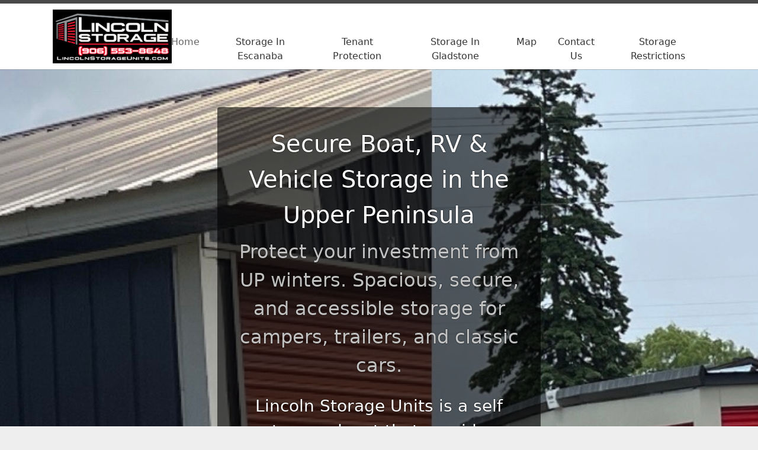

--- FILE ---
content_type: text/html; charset=utf-8
request_url: https://www.lincolnstorageunits.com/
body_size: 8377
content:
<!DOCTYPE html>
<html lang='en'>
<head>
<link href='https://www.lincolnstorageunits.com/' rel='canonical'>
<meta name="description" content="Lincoln Storage Units is a self storage facility that provides clean, secure, and affordable storage in the Upper Peninsula Michigan. We offer a variety of storage.">
<link href='/apple-touch-icon.png' rel='apple-touch-icon' sizes='180x180'>
<link href='/favicon.ico' rel='shortcut icon' type='image/x-icon'>
<link href='/favicon.ico' rel='icon' type='image/x-icon'>
<link href='/favicon-48x48.png' rel='icon' sizes='48x48' type='image/png'>
<link href='/favicon-32x32.png' rel='icon' sizes='32x32' type='image/png'>
<link href='/favicon-16x16.png' rel='icon' sizes='16x16' type='image/png'>
<link href='/favicon-192x192.png' rel='icon' sizes='192x192' type='image/png'>
<link href='/site.webmanifest' rel='manifest'>
<link href='/safari-pinned-tab.svg' rel='mask-icon'>
<meta content='#2d89ef' name='msapplication-TileColor'>
<meta content='#ffffff' name='theme-color'>

<meta charset="utf-8">
<meta name="viewport" content="width=device-width, initial-scale=1">
<meta name="csrf-param" content="authenticity_token" />
<meta name="csrf-token" content="dEM-axlvo5CQ1gtbQ17Ggxh5oBLBPziSYVko5jaLATpzJunRcvRoTI4fi_8KH2NjjdAtDS6GacaOGVMCl0GpqQ" />
<title>
Storage Facilities in Upper Peninsula of Michigan | Lincoln Storage Units
</title>
<link rel="stylesheet" href="/assets/visitor_and_tenant_bundle-5ca5cd70a25d727a373017f2867de3723d70f22f286d9c7c40618480be210092.css" media="screen" />
<script src="https://challenges.cloudflare.com/turnstile/v0/api.js" async="async" defer="defer" type="8e72e36cecf5e497e5f8a208-text/javascript"></script>
<style type="text/css">
  .btn-primary { background-color: #494949 !important }
  .btn-primary:hover { background-color: #424242 !important }
  .btn-primary:active { background-color: #3a3a3a !important }
  .btn-secondary { background-color: #ce0909 !important }
  .btn-secondary:hover { background-color: #b90808 !important }
  .btn-secondary:active { background-color: #a50707 !important }
  .primary-color { color: #494949 !important }
  .primary-background { background-color: #494949 !important }
  .primary-border { border-color: #494949 !important }
  .secondary-color { color: #ce0909 !important }
  .secondary-background { background-color: #ce0909 !important }
  .secondary-border { border-color: #ce0909 !important }
  .widget-header li a { font-size: 16px !important }
  h1, h2, h3, h4, h5, h6 { font-family:  !important }
  div, p, span, a, li { font-family:  !important }
  /* Simple nav styles */
  .nav-simple .nav-link {
    color: #333333;
  }
  .nav-simple a:hover, .nav-simple .nav-link:focus {
    color: #666666;
  }
  .nav-simple .active .nav-link, .nav-simple .nav-link.active {
    color: #666666;
  }
  /* Nav-tabs styles */
  .nav-tabs, .nav-tabs > .nav-item > .nav-link {
    border: 0;
  }
  .nav-tabs > .nav-item > .nav-link.active, .nav-tabs > .nav-item > .nav-link.active:hover, .nav-tabs > .nav-item > .nav-link.active:focus {
    border: 0;
  }
  .nav-tabs > ul > .nav-item > .nav-link {
    background-color: #494949;
    color: #333333;
  }
  .nav-tabs .nav-link:hover, .nav-tabs .active .nav-link, .nav-tabs .nav-link:focus, .nav-tabs .nav-link.active {
    background-color: #ce0909 !important;
    color: #666666 !important;
  }
  /* Nav-pills styles */
  .nav-pills > ul > .nav-item > .nav-link {
    background-color: #494949;
    color: #333333;
  }
  .nav-pills .nav-link:hover, .nav-pills .active .nav-link, .nav-pills .nav-link:focus, .nav-pills .nav-link.active {
    background-color: #ce0909 !important;
    color: #666666 !important;
  }
  /* Full width nav styles */
  .nav-full {
    background-color: #494949;
  }
  .nav-full .nav-link {
    color: #333333;
  }
  .nav-full .active .nav-link, .nav-full .nav-link.active {
    background-color: #ce0909;
    color: #666666;
  }
  .nav-full .nav-link:hover, .nav-full .nav-link:focus, .nav-full .active .nav-link:hover, .nav-full .nav-link.active:hover {
    background-color: #ce0909;
    color: #666666;
  }
  /* Nested dropdown styles */
  .dropdown-nav .nav-link,
  .nav-simple .dropdown-menu .nav-link, 
  .nav-simple .dropdown-menu .dropdown-item {
    color: #333333;
  }
  .dropdown-nav .nav-link:hover,
  .nav-simple .dropdown-menu .nav-link:hover,
  .nav-simple .dropdown-menu .dropdown-item:hover {
    background-color: transparent;
    color: #666666;
  }
  .nav-simple .dropdown-menu .active .nav-link,
  .nav-simple .dropdown-menu .dropdown-item.active {
    background-color: transparent;
    color: #666666;
  }
  .nav-tabs .dropdown-menu,
  .nav-pills .dropdown-menu,
  .nav-full .dropdown-menu {
    background-color: #494949 !important;
  }
  .dropdown-menu .dropdown-item {
    color: #333333;
  }
  .dropdown-menu .dropdown-item:hover {
    background-color: #ce0909;
    color: #666666;
  }
  /* Collapsed menu styles */
  #dropdown-menu.nav-tabs,
  #dropdown-menu.nav-pills,
  #dropdown-menu.nav-full {
    background-color: #494949;
  }
  #dropdown-menu.nav-tabs ul .nav-link:hover,
  #dropdown-menu.nav-pills ul .nav-link:hover,
  #dropdown-menu.nav-full ul .nav-link:hover {
    background-color: #ce0909;
  }
  /* Tenant rental breadcrumbs styles */
  .step-circle.completed {
    background-color: #494949;
    color: white;
  }
  .step-circle.current {
    border: 2px solid #494949;
    background-color: #494949;
    color: white;
  }
  .step-circle.next {
    border: 2px solid #494949;
    color: #494949;
  }
  .step-connector {
    background-color: #494949;
  }
</style>

<!-- Google Tag Manager -->
<script type="8e72e36cecf5e497e5f8a208-text/javascript">(function(w,d,s,l,i){w[l]=w[l]||[];w[l].push({'gtm.start':
new Date().getTime(),event:'gtm.js'});var f=d.getElementsByTagName(s)[0],
j=d.createElement(s),dl=l!='dataLayer'?'&l='+l:'';j.async=true;j.src=
'https://www.googletagmanager.com/gtm.js?id='+i+dl;f.parentNode.insertBefore(j,f);
})(window,document,'script','dataLayer','GTM-KZ424ZK');</script>
<!-- End Google Tag Manager -->


<!-- Google tag (gtag.js) -->
<script async src="https://www.googletagmanager.com/gtag/js?id=G-9SF1YEMW8S" type="8e72e36cecf5e497e5f8a208-text/javascript"></script>
<script type="8e72e36cecf5e497e5f8a208-text/javascript">
  window.dataLayer = window.dataLayer || [];
  function gtag(){dataLayer.push(arguments);}
  gtag('js', new Date());

  gtag('config', 'G-9SF1YEMW8S');
</script>
<!-- Global site tag (gtag.js) - Google Analytics -->
<script async src="https://www.googletagmanager.com/gtag/js?id=UA-79961516-29" type="8e72e36cecf5e497e5f8a208-text/javascript"></script>
<script type="8e72e36cecf5e497e5f8a208-text/javascript">
  window.dataLayer = window.dataLayer || [];
  function gtag(){dataLayer.push(arguments);}
  gtag('js', new Date());

  gtag('config', 'UA-79961516-29');
</script>
<style>
.main {margin-bottom: 5px; margin-top: 24px; color:#183977;}
.address {text-align:center;}
.prices .col-md-4 {text-align:center; background-color: #EE1A33; color: #fff; border: 1px solid #e4e4e4; padding-left:0; padding-right:0;}
.prices .col-md-4 p {margin-bottom: 0; margin-top: 20px;}
.prices .col-md-4 h2 {font-size: 58px; font-weight: 900; color:#fff; margin-bottom: 18px; margin-top: 5px; text-shadow: 4px 3px 8px rgb(30, 31, 40);}
sup {top: -1.4em; margin-right: 7px; font-size: 31%;font-family: 'fira sans';}
.button {background-color: #000000; padding: 3px; text-transform: uppercase; border-top: 2px solid #e4e4e4; transition:all .3s linear;}
.prices .col-md-4 a {color:#fff;}
.numbers {color:#183977; margin-top: 15px; text-align:center;}
.widget h2 {margin-bottom: 10px;}
a:hover .button {background-color: #EE1A33; text-decoration: none; box-shadow: 0px 1px 3px 0px rgb(152, 152, 152);}
a:hover, a:focus { text-decoration: none;}
a {transition:all .3s linear;}
</style>
<script type="application/ld+json">
{
  "@context": "https://schema.org",
  "@type": "SelfStorage",
  "name": "Lincoln Storage Units",
  "image": "https://storageunitsoftware-assets.s3.amazonaws.com/uploads/site/logo/2702/lincoln.png",
  "@id": "",
  "url": "https://www.lincolnstorageunits.com/",
  "telephone": "(906) 553-8648",
  "priceRange": "45-65",
  "address": {
    "@type": "PostalAddress",
    "streetAddress": "2210 North Lincoln Rd",
    "addressLocality": "Escanaba",
    "addressRegion": "MI",
    "postalCode": "49829",
    "addressCountry": "US"
  },
  "geo": {
    "@type": "GeoCoordinates",
    "latitude": 45.7733927,
    "longitude": -87.08214900000002
  },
  "openingHoursSpecification": [{
    "@type": "OpeningHoursSpecification",
    "dayOfWeek": [
      "Tuesday",
      "Monday",
      "Wednesday",
      "Thursday",
      "Friday"
    ],
    "opens": "09:00",
    "closes": "17:00"
  },{
    "@type": "OpeningHoursSpecification",
    "dayOfWeek": "Saturday",
    "opens": "09:00",
    "closes": "15:00"
  }]
}
</script>

<!-- Google Tag Manager (noscript) -->
<noscript><iframe src="https://www.googletagmanager.com/ns.html?id=GTM-KZ424ZK"
height="0" width="0" style="display:none;visibility:hidden"></iframe></noscript>
<!-- End Google Tag Manager (noscript) -->
</head>
<body class='header-padding-small' data-additional-deposits-enabled='false' data-app-url='storageunitsoftware.com' data-authenticity-token='X2LCzdC6EvT6AoMBUCfpvRTGbgXc75kXrepIHnUOWDpYBxV3uyHZKOTLA6UZZkxdgW_jGjNWyENCqjP61MTwqQ' data-bootstrap-version='5' data-currency-unit='$' data-current-user-id='' data-customers-updated-at='1768324024.0' data-datepicker-format='m/d/yy' data-locale='en' data-okta-domain='login.storable.io' data-payments-portal-url='https://payments-portal.payments.storable.io' data-site-billing-period='7' data-sso-offer-mfe-url='https://portal.storable.io/self_service_enablement' data-units-updated-at='1559328353.0'>
<div class='widget-header'>
<div class='d-block d-md-none'><div class='nav-collapsed primary-border fixed-top'>
<div class='logo'>
<a href="/"><img src="https://storageunitsoftware-assets.s3.amazonaws.com/uploads/site/logo/2702/Screen_Shot_2022-06-10_at_12.27.24_PM.png?X-Amz-Expires=600&amp;X-Amz-Date=20260116T190622Z&amp;X-Amz-Security-Token=IQoJb3JpZ2luX2VjEIf%2F%2F%2F%2F%2F%2F%2F%2F%2F%2FwEaCXVzLWVhc3QtMSJIMEYCIQD3Wrh9kzZsunCbdVZPVleCv9NZ9pFOGdCYkpqXf22DswIhANckuhoi3gQfLY7%2B4323UV6T97pqPgMAJDFCdJ3M9TmTKrMFCFAQAhoMOTE0MzAyODE0NjkzIgxyJhBKhVMGr9PFD%2FgqkAVxTYLNvteyLqaKQ%2BNWQJ1wgIr6rdobkfEeJ0Rig9edwjjUPR5oBrSAzjp658Iuu8%2Bw4i7cRUe0gkF7x1fWX7gDwj94kkjHXIEYWrr6bDIWzzjRK3FIHJQSUzM7sTIdZiQUovGG5rwMzhQiisJYpMaSXHF82%2Bn%2F0xU5EkkIEI%2BU5s7bu0yY3La%2F%2F9sxM7fUX9COBZpaS%2FxwycdHtyQ8cZraDXcs2al4PHkxmHOcy5aOOVjp%2Bk0No49teZh0dIe%2FyfbdiEAaDhYKlMLf%2BWAA9OOC1SnDrUwu7P9c1tImJkleJ5%2FKkPZhcqeiGL69nKDk94DxahjBnKvG%2BRqe5vg1DGykQKn6ku%2Fe91vrpWH%2Fjn49HfTSWtENCPQ98cVP4VmSMzd3SOVQSwtYLxkCTPKc%2Bgl2NYH2YduTGa7TFpVfFIOpYIEplzYH3FaEbiJjFsdcoyB56%2FAiRO%2B%2F2EDi1XbxcBNXbuuc74ADbQBw%2Bdyq52m%2F8suJZJlagINsDN8avFDD0rnPCeFK%2FhYT7Ml%2BvM5WyKjBeTXjQ5eNs3vKczcppNlHagqykVNuQFoL9ccePZBGE0jm1Eowt0re4A8GJ1kV%2FMxNhKuui697ZnyjyBwd%2Bfpi6FCDNFl%2BAgH2rLWvGMwGEKe0RFCaRwGDXWSxm%2Bxen0%2FfekBog0OuSOjlixYeIPTpItNe%2BsLacUp0OIp1opg8pFTnrM6mrBy0wHNB7UuEClPR63e%2Bebktp8KjNyrj2mdlr73u%2BWWEbZlbEj3MWQB4Q3wb2KwzZbtMOcgP%2FZLxa77WjSWiI6DnzU00R%2F0ldftBuq%2BVGZRMEdpA3OO6BVRah1gUMUnioOTXa%2Fl4D2LkAl%2FxsRJpyK%2BxXYrkWsYVtgDTizDhlqnLBjqwATsIswwCJlBMHJgIvtQQGj1%2B7tAoEwxX6zTGajWfc9RHAA7wXHBV4RyQZ9bhSwGn0adhpIRXLIUjGI4vqYaysdDzn2waic6ZLDCNlJvPOM%2Fg5MmMStysDFJ5p3JSRV8%2B2ve2QCNHUg3NDRP65crtNskhiUo58TKLStHhZ7Uep2s%2B4kyM6nJ3FDzNRAqsxlVtNVmvZk3YNVj4D1T55l7oj%2F6UwsjjliugAUpjPCBhIECo&amp;X-Amz-Algorithm=AWS4-HMAC-SHA256&amp;X-Amz-Credential=ASIA5JYFRZHSSETLYBVC%2F20260116%2Fus-east-1%2Fs3%2Faws4_request&amp;X-Amz-SignedHeaders=host&amp;X-Amz-Signature=58af86352f053a7f4eeddf905f55d35e574547ea39e472a0614faa9a08fc55ac" />
</a></div>
<button class='menu-button' data-bs-target='#dropdown-menu' data-bs-toggle='collapse'>
<i class='fa fa-bars fa-2x' data-dropdown-icon='collapse'></i>
</button>
<div class='collapse nav-simple' id='dropdown-menu'>
<div class='phone'></div>

<ul class='dropdown-nav'>
<li class='nav-item active'>
<a class="nav-link" href="https://www.lincolnstorageunits.com/">Home</a>
</li>
<li class='nav-item'>
<a class="nav-link" href="https://www.lincolnstorageunits.com/pages/storage-units-escanaba-mi">Storage In Escanaba</a>
</li>
<li class='nav-item'>
<a class="nav-link" href="https://www.lincolnstorageunits.com/pages/tenantprotection">Tenant Protection</a>
</li>
<li class='nav-item'>
<a class="nav-link" href="https://www.lincolnstorageunits.com/pages/self-storage-units-gladstone-mi">Storage In Gladstone</a>
</li>
<li class='nav-item'>
<a class="nav-link" href="https://www.lincolnstorageunits.com/pages/map">Map</a>
</li>
<li class='nav-item'>
<a class="nav-link" href="https://www.lincolnstorageunits.com/pages/contact">Contact Us</a>
</li>
<li class='nav-item'>
<a class="nav-link" href="https://www.lincolnstorageunits.com/pages/storage-restrictions">Storage Restrictions</a>
</li>

</ul>
</div>
</div>
</div>
<div class='d-none d-md-block'><div class='primary-border nav-fixed'>
<div class='nav-container'>
<div class='top'>
<div class='phone'></div>
<div class='buttons'></div>
</div>
<div class='logo small'>
<a href="/"><img src="https://storageunitsoftware-assets.s3.amazonaws.com/uploads/site/logo/2702/Screen_Shot_2022-06-10_at_12.27.24_PM.png?X-Amz-Expires=600&amp;X-Amz-Date=20260116T190622Z&amp;X-Amz-Security-Token=IQoJb3JpZ2luX2VjEIf%2F%2F%2F%2F%2F%2F%2F%2F%2F%2FwEaCXVzLWVhc3QtMSJIMEYCIQD3Wrh9kzZsunCbdVZPVleCv9NZ9pFOGdCYkpqXf22DswIhANckuhoi3gQfLY7%2B4323UV6T97pqPgMAJDFCdJ3M9TmTKrMFCFAQAhoMOTE0MzAyODE0NjkzIgxyJhBKhVMGr9PFD%2FgqkAVxTYLNvteyLqaKQ%2BNWQJ1wgIr6rdobkfEeJ0Rig9edwjjUPR5oBrSAzjp658Iuu8%2Bw4i7cRUe0gkF7x1fWX7gDwj94kkjHXIEYWrr6bDIWzzjRK3FIHJQSUzM7sTIdZiQUovGG5rwMzhQiisJYpMaSXHF82%2Bn%2F0xU5EkkIEI%2BU5s7bu0yY3La%2F%2F9sxM7fUX9COBZpaS%2FxwycdHtyQ8cZraDXcs2al4PHkxmHOcy5aOOVjp%2Bk0No49teZh0dIe%2FyfbdiEAaDhYKlMLf%2BWAA9OOC1SnDrUwu7P9c1tImJkleJ5%2FKkPZhcqeiGL69nKDk94DxahjBnKvG%2BRqe5vg1DGykQKn6ku%2Fe91vrpWH%2Fjn49HfTSWtENCPQ98cVP4VmSMzd3SOVQSwtYLxkCTPKc%2Bgl2NYH2YduTGa7TFpVfFIOpYIEplzYH3FaEbiJjFsdcoyB56%2FAiRO%2B%2F2EDi1XbxcBNXbuuc74ADbQBw%2Bdyq52m%2F8suJZJlagINsDN8avFDD0rnPCeFK%2FhYT7Ml%2BvM5WyKjBeTXjQ5eNs3vKczcppNlHagqykVNuQFoL9ccePZBGE0jm1Eowt0re4A8GJ1kV%2FMxNhKuui697ZnyjyBwd%2Bfpi6FCDNFl%2BAgH2rLWvGMwGEKe0RFCaRwGDXWSxm%2Bxen0%2FfekBog0OuSOjlixYeIPTpItNe%2BsLacUp0OIp1opg8pFTnrM6mrBy0wHNB7UuEClPR63e%2Bebktp8KjNyrj2mdlr73u%2BWWEbZlbEj3MWQB4Q3wb2KwzZbtMOcgP%2FZLxa77WjSWiI6DnzU00R%2F0ldftBuq%2BVGZRMEdpA3OO6BVRah1gUMUnioOTXa%2Fl4D2LkAl%2FxsRJpyK%2BxXYrkWsYVtgDTizDhlqnLBjqwATsIswwCJlBMHJgIvtQQGj1%2B7tAoEwxX6zTGajWfc9RHAA7wXHBV4RyQZ9bhSwGn0adhpIRXLIUjGI4vqYaysdDzn2waic6ZLDCNlJvPOM%2Fg5MmMStysDFJ5p3JSRV8%2B2ve2QCNHUg3NDRP65crtNskhiUo58TKLStHhZ7Uep2s%2B4kyM6nJ3FDzNRAqsxlVtNVmvZk3YNVj4D1T55l7oj%2F6UwsjjliugAUpjPCBhIECo&amp;X-Amz-Algorithm=AWS4-HMAC-SHA256&amp;X-Amz-Credential=ASIA5JYFRZHSSETLYBVC%2F20260116%2Fus-east-1%2Fs3%2Faws4_request&amp;X-Amz-SignedHeaders=host&amp;X-Amz-Signature=58af86352f053a7f4eeddf905f55d35e574547ea39e472a0614faa9a08fc55ac" />
</a></div>
<div class='menu nav-simple'>
<ul class='nav-menu'>
<li class='nav-item active'>
<a class="nav-link" href="https://www.lincolnstorageunits.com/">Home</a>
</li>
<li class='nav-item'>
<a class="nav-link" href="https://www.lincolnstorageunits.com/pages/storage-units-escanaba-mi">Storage In Escanaba</a>
</li>
<li class='nav-item'>
<a class="nav-link" href="https://www.lincolnstorageunits.com/pages/tenantprotection">Tenant Protection</a>
</li>
<li class='nav-item'>
<a class="nav-link" href="https://www.lincolnstorageunits.com/pages/self-storage-units-gladstone-mi">Storage In Gladstone</a>
</li>
<li class='nav-item'>
<a class="nav-link" href="https://www.lincolnstorageunits.com/pages/map">Map</a>
</li>
<li class='nav-item'>
<a class="nav-link" href="https://www.lincolnstorageunits.com/pages/contact">Contact Us</a>
</li>
<li class='nav-item'>
<a class="nav-link" href="https://www.lincolnstorageunits.com/pages/storage-restrictions">Storage Restrictions</a>
</li>

</ul>
</div>
</div>
</div>
</div>
<div class='d-none d-md-block'>
<div class='primary-border nav-invisible'>
<div class='nav-container'>
<div class='top'>
<div class='phone'></div>
<div class='buttons'></div>
</div>
<div class='logo small'>
<a href="/"><img src="https://storageunitsoftware-assets.s3.amazonaws.com/uploads/site/logo/2702/Screen_Shot_2022-06-10_at_12.27.24_PM.png?X-Amz-Expires=600&amp;X-Amz-Date=20260116T190622Z&amp;X-Amz-Security-Token=IQoJb3JpZ2luX2VjEIf%2F%2F%2F%2F%2F%2F%2F%2F%2F%2FwEaCXVzLWVhc3QtMSJIMEYCIQD3Wrh9kzZsunCbdVZPVleCv9NZ9pFOGdCYkpqXf22DswIhANckuhoi3gQfLY7%2B4323UV6T97pqPgMAJDFCdJ3M9TmTKrMFCFAQAhoMOTE0MzAyODE0NjkzIgxyJhBKhVMGr9PFD%2FgqkAVxTYLNvteyLqaKQ%2BNWQJ1wgIr6rdobkfEeJ0Rig9edwjjUPR5oBrSAzjp658Iuu8%2Bw4i7cRUe0gkF7x1fWX7gDwj94kkjHXIEYWrr6bDIWzzjRK3FIHJQSUzM7sTIdZiQUovGG5rwMzhQiisJYpMaSXHF82%2Bn%2F0xU5EkkIEI%2BU5s7bu0yY3La%2F%2F9sxM7fUX9COBZpaS%2FxwycdHtyQ8cZraDXcs2al4PHkxmHOcy5aOOVjp%2Bk0No49teZh0dIe%2FyfbdiEAaDhYKlMLf%2BWAA9OOC1SnDrUwu7P9c1tImJkleJ5%2FKkPZhcqeiGL69nKDk94DxahjBnKvG%2BRqe5vg1DGykQKn6ku%2Fe91vrpWH%2Fjn49HfTSWtENCPQ98cVP4VmSMzd3SOVQSwtYLxkCTPKc%2Bgl2NYH2YduTGa7TFpVfFIOpYIEplzYH3FaEbiJjFsdcoyB56%2FAiRO%2B%2F2EDi1XbxcBNXbuuc74ADbQBw%2Bdyq52m%2F8suJZJlagINsDN8avFDD0rnPCeFK%2FhYT7Ml%2BvM5WyKjBeTXjQ5eNs3vKczcppNlHagqykVNuQFoL9ccePZBGE0jm1Eowt0re4A8GJ1kV%2FMxNhKuui697ZnyjyBwd%2Bfpi6FCDNFl%2BAgH2rLWvGMwGEKe0RFCaRwGDXWSxm%2Bxen0%2FfekBog0OuSOjlixYeIPTpItNe%2BsLacUp0OIp1opg8pFTnrM6mrBy0wHNB7UuEClPR63e%2Bebktp8KjNyrj2mdlr73u%2BWWEbZlbEj3MWQB4Q3wb2KwzZbtMOcgP%2FZLxa77WjSWiI6DnzU00R%2F0ldftBuq%2BVGZRMEdpA3OO6BVRah1gUMUnioOTXa%2Fl4D2LkAl%2FxsRJpyK%2BxXYrkWsYVtgDTizDhlqnLBjqwATsIswwCJlBMHJgIvtQQGj1%2B7tAoEwxX6zTGajWfc9RHAA7wXHBV4RyQZ9bhSwGn0adhpIRXLIUjGI4vqYaysdDzn2waic6ZLDCNlJvPOM%2Fg5MmMStysDFJ5p3JSRV8%2B2ve2QCNHUg3NDRP65crtNskhiUo58TKLStHhZ7Uep2s%2B4kyM6nJ3FDzNRAqsxlVtNVmvZk3YNVj4D1T55l7oj%2F6UwsjjliugAUpjPCBhIECo&amp;X-Amz-Algorithm=AWS4-HMAC-SHA256&amp;X-Amz-Credential=ASIA5JYFRZHSSETLYBVC%2F20260116%2Fus-east-1%2Fs3%2Faws4_request&amp;X-Amz-SignedHeaders=host&amp;X-Amz-Signature=58af86352f053a7f4eeddf905f55d35e574547ea39e472a0614faa9a08fc55ac" />
</a></div>
<div class='menu nav-simple'>
<ul class='nav-menu'>
<li class='nav-item active'>
<a class="nav-link" href="https://www.lincolnstorageunits.com/">Home</a>
</li>
<li class='nav-item'>
<a class="nav-link" href="https://www.lincolnstorageunits.com/pages/storage-units-escanaba-mi">Storage In Escanaba</a>
</li>
<li class='nav-item'>
<a class="nav-link" href="https://www.lincolnstorageunits.com/pages/tenantprotection">Tenant Protection</a>
</li>
<li class='nav-item'>
<a class="nav-link" href="https://www.lincolnstorageunits.com/pages/self-storage-units-gladstone-mi">Storage In Gladstone</a>
</li>
<li class='nav-item'>
<a class="nav-link" href="https://www.lincolnstorageunits.com/pages/map">Map</a>
</li>
<li class='nav-item'>
<a class="nav-link" href="https://www.lincolnstorageunits.com/pages/contact">Contact Us</a>
</li>
<li class='nav-item'>
<a class="nav-link" href="https://www.lincolnstorageunits.com/pages/storage-restrictions">Storage Restrictions</a>
</li>

</ul>
</div>
</div>
</div>

</div>
</div>


<div class='widget widget-image-with-overlay' style='background-image: url(https://storageunitsoftware-assets.s3.amazonaws.com/uploads/widget_image/image/81430/BE9945CE-E969-41A9-86CB-4BF199690F28.jpg); min-height: 200px;'>
<div class='container'>
<div class='row justify-content-center'>
<div class='col-sm-10 col-md-8 col-lg-6 overlay-center'>
<div class='content'>
<hgroup>
<h1>Secure Boat, RV &amp; Vehicle Storage in the Upper Peninsula</h1>
<h3>Protect your investment from UP winters. Spacious, secure, and accessible storage for campers, trailers, and classic cars.</h3>
</hgroup>
<h3 style="text-align: center;">Lincoln Storage Units is a self storage depot that provides clean, secure, and affordable storage units in Upper Michigan. We offer a variety of storage sizes at our storage facility. Rent storage or pay your bill on our easy to use website 24/7</h3><h3 style="text-align: center;">OR CALL US AT:</h3><h3 style="text-align: center;"><b>CONTACT PHONE # (906) 553-8648</b></h3><br>


<p class='overlay-button'><a class="btn btn-lg btn-secondary" href="https://www.lincolnstorageunits.com/pages/self-storage-units-gladstone-mi">Check Availability &amp; Rates</a></p>
</div>
</div>
</div>
</div>
</div>

<div class='widget widget-two-columns'>
<div class='container'>
<h2>We Have Two Locations To Serve You!</h2>
<div class='row'>
<div class='col-sm-6'>
<p class='text-center'>
<i class='fa fa-5x secondary-color fa-map-marker'></i>
</p>
<h4 class='primary-color' style='text-align: center'>
Escanaba Location
</h4>
<div class='text-break overflow-hidden'><center>
2210 N Lincoln Rd, <br>
Escanaba, MI 49829<br><br>

<div style="margin:0 auto;">
<p style="text-align: center;"><a href="https://www.lincolnstorageunits.com/pages/storage-units-escanaba-mi" class="btn btn-lg btn-secondary">Rent Storage Online</a></p>
</div>
<div style="margin:0 auto;">
<p style="text-align: center;"><a href="https://www.lincolnstorageunits.com/login" class="btn btn-lg btn-secondary">Login/Pay Rent</a></p>
</div>
</center></div>
</div>
<div class='col-sm-6'>
<p class='text-center'>
<i class='fa fa-5x secondary-color fa-map-marker'></i>
</p>
<h4 class='primary-color' style='text-align: center'>
Gladstone Location
</h4>
<div class='text-break overflow-hidden'><center>
602 4th Ave North <br>
Gladstone, MI 49837<br><br>
<div style="margin:0 auto;">
<p style="text-align: center;"><a href="https://www.lincolnstorageunits.com/pages/self-storage-units-gladstone-mi" class="btn btn-lg btn-secondary">Rent Storage Online</a></p>
</div>
<div style="margin:0 auto;">
<p style="text-align: center;"><a href="https://lincolnstorageunitsgladstone.storageunitsoftware.com/login" class="btn btn-lg btn-secondary">Login/Pay Rent</a></p>
</div>
</center></div>
</div>
</div>
</div>
</div>

<div class='widget widget-one-column'>
<div class='container'>
<div class='row'>
<h2>Our Storage Unit Pricing Guide</h2>
<div class='col-12'>
<div class="col-md-12 prices">
	<div class="row">
		<h2 class="main"><a href="https://www.lincolnstorageunits.com/pages/storage-units-escanaba-mi" target="_blank">Our Escanaba Facility</a></h2>
		<p class="address"></p>
		<div class="col-md-4">
			<div class="row">
				<p>Small Units</p>
				<h2>
<sup>$</sup>40</h2>
				<a href="https://www.lincolnstorageunits.com/pages/storage-units-escanaba-mi">
					<div class="button">
						See Units
					</div>
<!--button-->
				</a>
			</div>
<!--row-->
		</div>
<!--col-md-4-->
		<div class="col-md-4">
			<div class="row">
				<p>Medium Units</p>
				<h2>
<sup>$</sup>50+</h2>
				<a href="https://www.lincolnstorageunits.com/pages/storage-units-escanaba-mi">
					<div class="button">
						See Units
					</div>
<!--button-->
				</a>
			</div>
<!--row-->
		</div>
<!--col-md-4-->
		<div class="col-md-4">
			<div class="row">
				<p>Large Units</p>
				<h2>
<sup>$</sup>80+</h2>
				<a href="https://www.lincolnstorageunits.com/pages/storage-units-escanaba-mi">
					<div class="button">
						See Units
					</div>
<!--button-->
				</a>
			</div>
<!--row-->
		</div>
<!--col-md-4-->
		<div class="col-md-12 numbers">
		</div>
	</div>
<!--row-->
</div><!--col-md-12-->
</div>
<div class='col-12'>
<div class="col-md-12 prices">
	<div class="row">
		<h2 class="main"><a href="https://www.lincolnstorageunits.com/pages/self-storage-units-gladstone-mi" target="_blank">Our Gladstone Facility</a></h2>
		<p class="address"></p>
		<div class="col-md-4">
			<div class="row">
				<p>Small Units</p>
				<h2>
<sup>$</sup>40</h2>
				<a href="https://www.lincolnstorageunits.com/pages/self-storage-units-gladstone-mi">
					<div class="button">
						See Units
					</div>
<!--button-->
				</a>
			</div>
<!--row-->
		</div>
<!--col-md-4-->
		<div class="col-md-4">
			<div class="row">
				<p>Medium Units</p>
				<h2>
<sup>$</sup>50+</h2>
				<a href="https://www.lincolnstorageunits.com/pages/self-storage-units-gladstone-mi">
					<div class="button">
						See Units
					</div>
<!--button-->
				</a>
			</div>
<!--row-->
		</div>
<!--col-md-4-->
		<div class="col-md-4">
			<div class="row">
				<p>Large Units</p>
				<h2>
<sup>$</sup>80+</h2>
				<a href="https://www.lincolnstorageunits.com/pages/self-storage-units-gladstone-mi">
					<div class="button">
						See Units
					</div>
<!--button-->
				</a>
			</div>
<!--row-->
		</div>
<!--col-md-4-->
		<div class="col-md-12 numbers">
			<p>New Rentals: <a href="tel:(906)%20553-8648">(906) 553-8648</a> | Email: <a href="/cdn-cgi/l/email-protection#b3dfdaddd0dcdfddc0c7dcc1d2d4d6c6dddac7c0f3d4ded2dadf9dd0dcde"><span class="__cf_email__" data-cfemail="731f1a1d101c1f1d00071c01121416061d1a070033141e121a1f5d101c1e">[email&#160;protected]</span></a></p>
		</div>
	</div>
<!--row-->
</div><!--col-md-12-->
</div>
</div>
</div>
</div>

<div class='widget widget-checklist'>
<div class='container'>
<h2>All The Convenience And Security You Need </h2>
<div class='row'>
<div class='col-md-8 offset-md-2 col-sm-10 offset-sm-1'>
<div class='row row-cols-1 row-cols-md-3 row-cols-sm-2 g-3'>
<div class='col'>
<div class='text-start w-100 d-flex'>
<i class='fa fa-check primary-color'></i>
<span class='ms-2'>24 Hour Access </span>
</div>
</div>
<div class='col'>
<div class='text-start w-100 d-flex'>
<i class='fa fa-check primary-color'></i>
<span class='ms-2'>Great Customer Service</span>
</div>
</div>
<div class='col'>
<div class='text-start w-100 d-flex'>
<i class='fa fa-check primary-color'></i>
<span class='ms-2'>Online Bill Pay</span>
</div>
</div>
<div class='col'>
<div class='text-start w-100 d-flex'>
<i class='fa fa-check primary-color'></i>
<span class='ms-2'>Variety of Unit Sizes Available</span>
</div>
</div>
<div class='col'>
<div class='text-start w-100 d-flex'>
<i class='fa fa-check primary-color'></i>
<span class='ms-2'>Paved Parking</span>
</div>
</div>
<div class='col'>
<div class='text-start w-100 d-flex'>
<i class='fa fa-check primary-color'></i>
<span class='ms-2'>Lighted Parking Area</span>
</div>
</div>
<div class='col'>
<div class='text-start w-100 d-flex'>
<i class='fa fa-check primary-color'></i>
<span class='ms-2'>Indoor Storage</span>
</div>
</div>
<div class='col'>
<div class='text-start w-100 d-flex'>
<i class='fa fa-check primary-color'></i>
<span class='ms-2'>Convenient Location </span>
</div>
</div>
<div class='col'>
<div class='text-start w-100 d-flex'>
<i class='fa fa-check primary-color'></i>
<span class='ms-2'>Security Cameras at the Gladstone location</span>
</div>
</div>
</div>
</div>
</div>
</div>
</div>

<div class='widget widget-carousel'>
<div class='container'>
<div class='row'>
<div class='col-sm-6 order-sm-2'>
<h4 class='primary-color'>Best Self-Storage in MI: Easy Rentals &amp; Access Anytime</h4>
<h3 style="text-align: center;">For premier self-storage solutions in Escanaba and Gladstone, Michigan, look no further. Our facility distinguishes itself through exceptional customer service and unparalleled accessibility. Renters gain round-the-clock, year-round access to their stored items, ensuring convenience and flexibility. Whether you require short-term or long-term storage, our service caters to diverse needs. Our emphasis on customer satisfaction is evident, making the rental process straightforward and stress-free. To secure your storage unit, simply contact us via phone or utilize our online platform for a seamless rental experience. Our commitment to accessibility and service sets us apart within the local storage market.</h3>
</div>
<div class='col-sm-6 order-sm-1'>
<div class='carousel slide' data-bs-ride='carousel' id='carousel-widget-134625'>
<div class='carousel-indicators'>
<button class='active' data-bs-slide-to='0' data-bs-target='#carousel-widget-134625'></button>
<button class='' data-bs-slide-to='1' data-bs-target='#carousel-widget-134625'></button>
<button class='' data-bs-slide-to='2' data-bs-target='#carousel-widget-134625'></button>
<button class='' data-bs-slide-to='3' data-bs-target='#carousel-widget-134625'></button>
</div>
<div class='carousel-inner' role='listbox'>
<div class='carousel-item active'>
<img class="img-fluid" src="https://storageunitsoftware-assets.s3.amazonaws.com/uploads/widget_image/image/81326/medium_44.jpeg" />
</div>
<div class='carousel-item'>
<img class="img-fluid" src="https://storageunitsoftware-assets.s3.amazonaws.com/uploads/widget_image/image/81327/medium_33.jpeg" />
</div>
<div class='carousel-item'>
<img class="img-fluid" src="https://storageunitsoftware-assets.s3.amazonaws.com/uploads/widget_image/image/81328/medium_22.jpeg" />
</div>
<div class='carousel-item'>
<img class="img-fluid" src="https://storageunitsoftware-assets.s3.amazonaws.com/uploads/widget_image/image/81329/medium_11.jpeg" />
</div>
</div>
<a class="carousel-control-prev" role="button" data-bs-slide="prev" href="#carousel-widget-134625"><span aria-hidden class='carousel-control-prev-icon'></span>
<span class='visually-hidden'>Previous</span>
</a><a class="carousel-control-next" role="button" data-bs-slide="next" href="#carousel-widget-134625"><span aria-hidden class='carousel-control-next-icon'></span>
<span class='visually-hidden'>Next</span>
</a></div>
</div>
</div>
</div>
</div>

<div class='widget widget-three-columns'>
<div class='container'>
<h2>Our Promise To You</h2>
<div class='row'>
<div class='col-sm-4'>
<p class='text-center'>
<i class='fa fa-5x secondary-color fa-lock'></i>
</p>
<h4 class='text-center primary-color'>Security</h4>
<div class='text-break overflow-hidden'>We take the security of our storage facility seriously, and our SSL secure website protects your personal information. Your property is our number one priority, that is why we offer state of the art security. Our features include onsite security and digital video surveillance. You can rest assured that your property is protected and secure at Lincoln Storage Units!</div>
</div>
<div class='col-sm-4'>
<p class='text-center'>
<i class='fa fa-5x secondary-color fa-smile-o'></i>
</p>
<h4 class='text-center primary-color'>Customer Service</h4>
<div class='text-break overflow-hidden'>We are committed to providing you a clean, secure &amp; ready-to-rent self and indoor storage unit. Our friendly staff provides you with a great storage rental experience from start to finish.
<br>
<br>
<div style="margin:0 auto;">
<p style="text-align: center;"><a href="https://www.google.com/search?q=Lincoln+Storage+Units+2210+North+Lincoln+Rd+Escanaba,+MI+49829&amp;rlz=1C5CHFA_enUS853US853&amp;oq=Lincoln+Storage+Units+2210+North+Lincoln+Rd+Escanaba,+MI+49829&amp;aqs=chrome..69i57.813j0j1&amp;sourceid=chrome&amp;ie=UTF-8#lrd=0x4d4dbc3e58333fab:0xb3dd570fff5bd8b0,3,,," class="btn btn-lg btn-secondary" target="”_blank”">Leave A Review</a></p>
</div>
</div>
</div>
<div class='col-sm-4'>
<p class='text-center'>
<i class='fa fa-5x secondary-color fa-thumbs-up'></i>
</p>
<h4 class='text-center primary-color'>Convenience</h4>
<div class='text-break overflow-hidden'>Manage your storage unit from the convenience of your own home, 24 hours a day and 7 days a week. Our website makes it quick and easy for you to manage your self and indoor storage unit online. Simply log in to your account and you have access to your unit on our website!</div>
</div>
</div>
</div>
</div>

<div class='widget widget-contact'>
<div class='container'>
<h2>Lincoln Storage Blog</h2>
<div class='row g-4'>
<div class='col-sm-6'>
<div class='card h-100 border-0'>
<div class='card-body'>
<a class="text-decoration-none" href="https://www.lincolnstorageunits.com/blog/Autopay-benefits"><h3 class='card-title text-muted'>Customer Benefits Of AutoPay</h3>
<p class='card-subtitle mb-1 text-muted'>
<em>Published on 1/12/2022</em>
</p>
<div class='card-text mt-0 text-muted'>
Have you ever wanted to set up an automatic payment plan but have been hesitant because you have never done it before? If your answer is yes, you are not alone. Anyone who has set up an AutoPay plan can tell you that it can be scary the first time, but in reality, it’s extremely beneficial and secure. Here are 4 reasons why:

</div>
</a></div>
</div>
</div>
<div class='col-sm-6'>
<div class='card h-100 border-0'>
<div class='card-body'>
<a class="text-decoration-none" href="https://www.lincolnstorageunits.com/blog/Store-Tires"><h3 class='card-title text-muted'>How to Store Tires</h3>
<p class='card-subtitle mb-1 text-muted'>
<em>Published on 11/3/2021</em>
</p>
<div class='card-text mt-0 text-muted'>
Winter is coming up, and that means it’s time to start preparing your vehicle and toys for storage. If you use more than one set of tires, such as winter tires or all-season tires, it’s important to store them correctly. By doing so, you’ll get the most out of your tire’s life and save the hassle and money of replacing them. Here are several tips on how to get the most out of your tires by storing them properly. 
</div>
</a></div>
</div>
</div>
</div>
</div>
</div>

<div class='widget widget-one-column'>
<div class='container'>
<div class='row'>
<div class='col-12'>
<script data-cfasync="false" src="/cdn-cgi/scripts/5c5dd728/cloudflare-static/email-decode.min.js"></script><script src="https://apps.elfsight.com/p/platform.js" defer type="8e72e36cecf5e497e5f8a208-text/javascript"></script>
<div class="elfsight-app-9e1920be-4d4e-4baf-bc8a-17749d3f1ddb"></div>
</div>
</div>
</div>
</div>



<footer class='widget widget-footer primary-background'>
<div class='container'>
<div class='row'>
<div class='col-12 col-sm-4'>
<h3>Contact Us</h3>
<p>
<strong>Lincoln Storage Units</strong>
<br>
<span>PO BOX 1284
<br />Escanaba, MI 49829</span>
</p>
<p><a href="tel:(906) 553-8648">(906) 553-8648</a></p>
<p><a href="/cdn-cgi/l/email-protection#204c494e434f4c4e53544f52414745554e49545360474d41494c0e434f4d"><span class="__cf_email__" data-cfemail="b5d9dcdbd6dad9dbc6c1dac7d4d2d0c0dbdcc1c6f5d2d8d4dcd99bd6dad8">[email&#160;protected]</span></a></p>
</div>
<div class='col-12 col-sm-4'>
</div>
<div class='col-12 col-sm-4'>
<div class='mb-4'>
<strong>Office Hours</strong>
<div class='office-hours-row'>
<div class='label-col'>Sunday</div>
<div class='hours-col'>
8:00 AM
-
5:00 PM
</div>
</div>
<div class='office-hours-row'>
<div class='label-col'>Monday</div>
<div class='hours-col'>
8:00 AM
-
5:00 PM
</div>
</div>
<div class='office-hours-row'>
<div class='label-col'>Tuesday</div>
<div class='hours-col'>
8:00 AM
-
5:00 PM
</div>
</div>
<div class='office-hours-row'>
<div class='label-col'>Wednesday</div>
<div class='hours-col'>
8:00 AM
-
5:00 PM
</div>
</div>
<div class='office-hours-row'>
<div class='label-col'>Thursday</div>
<div class='hours-col'>
8:00 AM
-
5:00 PM
</div>
</div>
<div class='office-hours-row'>
<div class='label-col'>Friday</div>
<div class='hours-col'>
8:00 AM
-
5:00 PM
</div>
</div>
<div class='office-hours-row'>
<div class='label-col'>Saturday</div>
<div class='hours-col'>
8:00 AM
-
5:00 PM
</div>
</div>
</div>
</div>
</div>
<div class='row'>
<div class='col-12 col-sm-4'>
<p>
<a class="btn btn-lg btn-secondary" href="https://www.lincolnstorageunits.com/pages/self-storage-units-gladstone-mi">Rent Storage Units - Gladstone</a>
</p>
<p>
<a class="btn btn-lg btn-secondary" href="https://www.lincolnstorageunits.com/pages/storage-units-escanaba-mi">Rent Storage Units - Escanaba</a>
</p>
</div>
<div class='col-12 col-sm-4 social-icons mb-4'>
</div>
</div>
<div class='row'>
<div class='col-12 text-end'>
<small>
Powered by
<a target="_blank" rel="noopener noreferrer" href="https://www.storageunitsoftware.com">Storable Easy <i class="fa fa-external-link"></i></a>
</small>
</div>
</div>
</div>
</footer>

<script data-cfasync="false" src="/cdn-cgi/scripts/5c5dd728/cloudflare-static/email-decode.min.js"></script><script src="/cdn-cgi/scripts/7d0fa10a/cloudflare-static/rocket-loader.min.js" data-cf-settings="8e72e36cecf5e497e5f8a208-|49" defer></script></body>
</html>

<script src="/assets/visitor_bundle-15efdef091920386173fe3c3342c76933f33305d3ec7dcc1ae66aa3d19678e81.js" type="8e72e36cecf5e497e5f8a208-text/javascript"></script>

